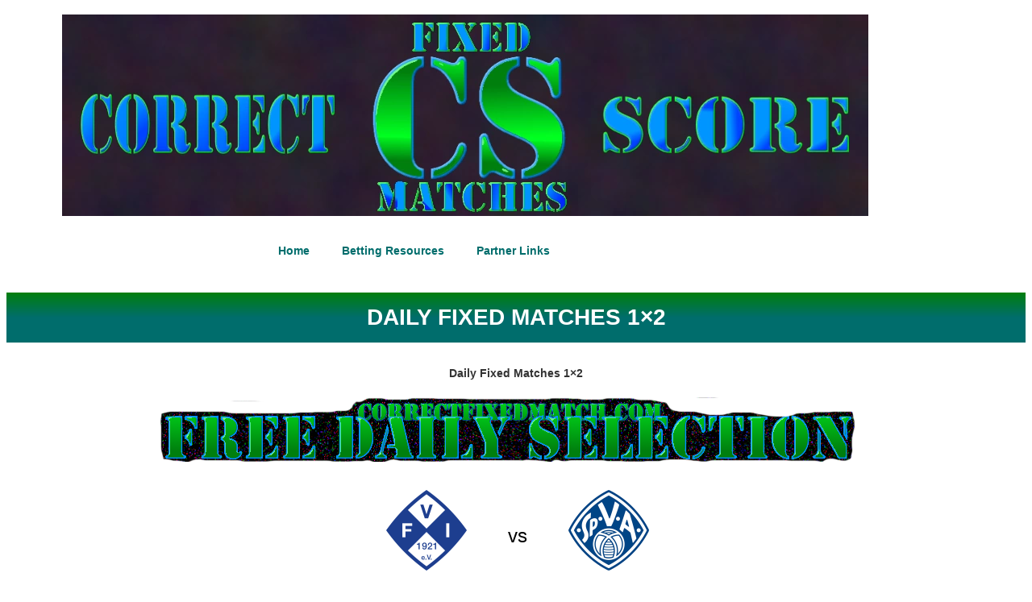

--- FILE ---
content_type: text/html; charset=UTF-8
request_url: https://correctfixedmatch.com/daily-fixed-matches-1x2-17/
body_size: 12810
content:
<!DOCTYPE html>
<html dir="ltr" lang="en-US" prefix="og: https://ogp.me/ns#">
<head>
	<meta charset="UTF-8">
	<meta name="viewport" content="width=device-width, initial-scale=1.0, viewport-fit=cover" />		<title>Daily Fixed Matches 1×2 | Daily Fixed Matches 1×2</title>

		<!-- All in One SEO 4.9.3 - aioseo.com -->
	<meta name="description" content="daily fixed matches 1x2, soccer 10 predictions, suretips, over 2.5 goals predictions for today," />
	<meta name="robots" content="max-image-preview:large" />
	<meta name="author" content="@correctfixed"/>
	<meta name="google-site-verification" content="bx5DHQqdwP_YRu9jIF958qLJcUrMcawC6M6X_BY7GOc" />
	<link rel="canonical" href="https://correctfixedmatch.com/daily-fixed-matches-1x2-17/" />
	<meta name="generator" content="All in One SEO (AIOSEO) 4.9.3" />
		<meta property="og:locale" content="en_US" />
		<meta property="og:site_name" content="Correct Fixed Match | Sure Fixed Matches, Correct Score Tips, Big Odds Correct Games, Football Fixed Match" />
		<meta property="og:type" content="article" />
		<meta property="og:title" content="Daily Fixed Matches 1×2 | Daily Fixed Matches 1×2" />
		<meta property="og:description" content="daily fixed matches 1x2, soccer 10 predictions, suretips, over 2.5 goals predictions for today," />
		<meta property="og:url" content="https://correctfixedmatch.com/daily-fixed-matches-1x2-17/" />
		<meta property="og:image" content="https://correctfixedmatch.com/wp-content/uploads/2024/03/corect-score-fixed.webp" />
		<meta property="og:image:secure_url" content="https://correctfixedmatch.com/wp-content/uploads/2024/03/corect-score-fixed.webp" />
		<meta property="article:published_time" content="2022-07-14T21:14:18+00:00" />
		<meta property="article:modified_time" content="2022-07-15T21:02:50+00:00" />
		<meta name="twitter:card" content="summary" />
		<meta name="twitter:title" content="Daily Fixed Matches 1×2 | Daily Fixed Matches 1×2" />
		<meta name="twitter:description" content="daily fixed matches 1x2, soccer 10 predictions, suretips, over 2.5 goals predictions for today," />
		<meta name="twitter:image" content="https://correctfixedmatch.com/wp-content/uploads/2024/03/corect-score-fixed.webp" />
		<script type="application/ld+json" class="aioseo-schema">
			{"@context":"https:\/\/schema.org","@graph":[{"@type":"Article","@id":"https:\/\/correctfixedmatch.com\/daily-fixed-matches-1x2-17\/#article","name":"Daily Fixed Matches 1\u00d72 | Daily Fixed Matches 1\u00d72","headline":"Daily Fixed Matches 1\u00d72","author":{"@id":"https:\/\/correctfixedmatch.com\/author\/correctfixed\/#author"},"publisher":{"@id":"https:\/\/correctfixedmatch.com\/#organization"},"image":{"@type":"ImageObject","url":"https:\/\/correctfixedmatch.com\/wp-content\/uploads\/2019\/12\/Free-Daily-Selection.png","@id":"https:\/\/correctfixedmatch.com\/daily-fixed-matches-1x2-17\/#articleImage","width":866,"height":80,"caption":"Free Daily Selection"},"datePublished":"2022-07-14T22:14:18+01:00","dateModified":"2022-07-15T22:02:50+01:00","inLanguage":"en-US","mainEntityOfPage":{"@id":"https:\/\/correctfixedmatch.com\/daily-fixed-matches-1x2-17\/#webpage"},"isPartOf":{"@id":"https:\/\/correctfixedmatch.com\/daily-fixed-matches-1x2-17\/#webpage"},"articleSection":"Free Tip, 1xbet prediction, all today football match predictions, daily fixed matches, everyday winning tips, free fixed matches, juventus tips, over 2.5 goals predictions for today, soccer 10 predictions, soccer 13 predictions for tomorrow, statarea soccer prediction, superbetpredictions, suretips, vitibet prediction today, xanthi fixed"},{"@type":"BreadcrumbList","@id":"https:\/\/correctfixedmatch.com\/daily-fixed-matches-1x2-17\/#breadcrumblist","itemListElement":[{"@type":"ListItem","@id":"https:\/\/correctfixedmatch.com#listItem","position":1,"name":"Home","item":"https:\/\/correctfixedmatch.com","nextItem":{"@type":"ListItem","@id":"https:\/\/correctfixedmatch.com\/category\/free-tip\/#listItem","name":"Free Tip"}},{"@type":"ListItem","@id":"https:\/\/correctfixedmatch.com\/category\/free-tip\/#listItem","position":2,"name":"Free Tip","item":"https:\/\/correctfixedmatch.com\/category\/free-tip\/","nextItem":{"@type":"ListItem","@id":"https:\/\/correctfixedmatch.com\/daily-fixed-matches-1x2-17\/#listItem","name":"Daily Fixed Matches 1\u00d72"},"previousItem":{"@type":"ListItem","@id":"https:\/\/correctfixedmatch.com#listItem","name":"Home"}},{"@type":"ListItem","@id":"https:\/\/correctfixedmatch.com\/daily-fixed-matches-1x2-17\/#listItem","position":3,"name":"Daily Fixed Matches 1\u00d72","previousItem":{"@type":"ListItem","@id":"https:\/\/correctfixedmatch.com\/category\/free-tip\/#listItem","name":"Free Tip"}}]},{"@type":"Organization","@id":"https:\/\/correctfixedmatch.com\/#organization","name":"Correct Fixed Match","description":"Sure Fixed Matches, Correct Score Tips, Big Odds Correct Games, Football Fixed Match","url":"https:\/\/correctfixedmatch.com\/","logo":{"@type":"ImageObject","url":"https:\/\/correctfixedmatch.com\/wp-content\/uploads\/2024\/03\/logo.webp","@id":"https:\/\/correctfixedmatch.com\/daily-fixed-matches-1x2-17\/#organizationLogo","width":200,"height":198,"caption":"logo"},"image":{"@id":"https:\/\/correctfixedmatch.com\/daily-fixed-matches-1x2-17\/#organizationLogo"}},{"@type":"Person","@id":"https:\/\/correctfixedmatch.com\/author\/correctfixed\/#author","url":"https:\/\/correctfixedmatch.com\/author\/correctfixed\/","name":"@correctfixed","image":{"@type":"ImageObject","@id":"https:\/\/correctfixedmatch.com\/daily-fixed-matches-1x2-17\/#authorImage","url":"https:\/\/secure.gravatar.com\/avatar\/82ed4736d37f1908dafae5542cb25b66ef0709cb9beb7973ee703e66ee49048c?s=96&d=mm&r=g","width":96,"height":96,"caption":"@correctfixed"}},{"@type":"WebPage","@id":"https:\/\/correctfixedmatch.com\/daily-fixed-matches-1x2-17\/#webpage","url":"https:\/\/correctfixedmatch.com\/daily-fixed-matches-1x2-17\/","name":"Daily Fixed Matches 1\u00d72 | Daily Fixed Matches 1\u00d72","description":"daily fixed matches 1x2, soccer 10 predictions, suretips, over 2.5 goals predictions for today,","inLanguage":"en-US","isPartOf":{"@id":"https:\/\/correctfixedmatch.com\/#website"},"breadcrumb":{"@id":"https:\/\/correctfixedmatch.com\/daily-fixed-matches-1x2-17\/#breadcrumblist"},"author":{"@id":"https:\/\/correctfixedmatch.com\/author\/correctfixed\/#author"},"creator":{"@id":"https:\/\/correctfixedmatch.com\/author\/correctfixed\/#author"},"datePublished":"2022-07-14T22:14:18+01:00","dateModified":"2022-07-15T22:02:50+01:00"},{"@type":"WebSite","@id":"https:\/\/correctfixedmatch.com\/#website","url":"https:\/\/correctfixedmatch.com\/","name":"Correct Fixed Match","alternateName":"CFM","description":"Sure Fixed Matches, Correct Score Tips, Big Odds Correct Games, Football Fixed Match","inLanguage":"en-US","publisher":{"@id":"https:\/\/correctfixedmatch.com\/#organization"}}]}
		</script>
		<!-- All in One SEO -->

<link rel='dns-prefetch' href='//ajax.googleapis.com' />
<link rel='dns-prefetch' href='//www.googletagmanager.com' />
<link rel="alternate" type="application/rss+xml" title="Correct Fixed Match &raquo; Feed" href="https://correctfixedmatch.com/feed/" />
<link rel="alternate" title="oEmbed (JSON)" type="application/json+oembed" href="https://correctfixedmatch.com/wp-json/oembed/1.0/embed?url=https%3A%2F%2Fcorrectfixedmatch.com%2Fdaily-fixed-matches-1x2-17%2F" />
<link rel="alternate" title="oEmbed (XML)" type="text/xml+oembed" href="https://correctfixedmatch.com/wp-json/oembed/1.0/embed?url=https%3A%2F%2Fcorrectfixedmatch.com%2Fdaily-fixed-matches-1x2-17%2F&#038;format=xml" />
<style id='wp-img-auto-sizes-contain-inline-css' type='text/css'>
img:is([sizes=auto i],[sizes^="auto," i]){contain-intrinsic-size:3000px 1500px}
/*# sourceURL=wp-img-auto-sizes-contain-inline-css */
</style>

<style id='wp-emoji-styles-inline-css' type='text/css'>

	img.wp-smiley, img.emoji {
		display: inline !important;
		border: none !important;
		box-shadow: none !important;
		height: 1em !important;
		width: 1em !important;
		margin: 0 0.07em !important;
		vertical-align: -0.1em !important;
		background: none !important;
		padding: 0 !important;
	}
/*# sourceURL=wp-emoji-styles-inline-css */
</style>
<link rel='stylesheet' id='wp-block-library-css' href='https://correctfixedmatch.com/wp-includes/css/dist/block-library/style.min.css?ver=bfd829cd99ccd9f5d2d6cd5aa33fe73d' type='text/css' media='all' />
<style id='classic-theme-styles-inline-css' type='text/css'>
/*! This file is auto-generated */
.wp-block-button__link{color:#fff;background-color:#32373c;border-radius:9999px;box-shadow:none;text-decoration:none;padding:calc(.667em + 2px) calc(1.333em + 2px);font-size:1.125em}.wp-block-file__button{background:#32373c;color:#fff;text-decoration:none}
/*# sourceURL=/wp-includes/css/classic-themes.min.css */
</style>
<link rel='stylesheet' id='aioseo/css/src/vue/standalone/blocks/table-of-contents/global.scss-css' href='https://correctfixedmatch.com/wp-content/plugins/all-in-one-seo-pack/dist/Lite/assets/css/table-of-contents/global.e90f6d47.css?ver=4.9.3' type='text/css' media='all' />
<style id='global-styles-inline-css' type='text/css'>
:root{--wp--preset--aspect-ratio--square: 1;--wp--preset--aspect-ratio--4-3: 4/3;--wp--preset--aspect-ratio--3-4: 3/4;--wp--preset--aspect-ratio--3-2: 3/2;--wp--preset--aspect-ratio--2-3: 2/3;--wp--preset--aspect-ratio--16-9: 16/9;--wp--preset--aspect-ratio--9-16: 9/16;--wp--preset--color--black: #000000;--wp--preset--color--cyan-bluish-gray: #abb8c3;--wp--preset--color--white: #ffffff;--wp--preset--color--pale-pink: #f78da7;--wp--preset--color--vivid-red: #cf2e2e;--wp--preset--color--luminous-vivid-orange: #ff6900;--wp--preset--color--luminous-vivid-amber: #fcb900;--wp--preset--color--light-green-cyan: #7bdcb5;--wp--preset--color--vivid-green-cyan: #00d084;--wp--preset--color--pale-cyan-blue: #8ed1fc;--wp--preset--color--vivid-cyan-blue: #0693e3;--wp--preset--color--vivid-purple: #9b51e0;--wp--preset--gradient--vivid-cyan-blue-to-vivid-purple: linear-gradient(135deg,rgb(6,147,227) 0%,rgb(155,81,224) 100%);--wp--preset--gradient--light-green-cyan-to-vivid-green-cyan: linear-gradient(135deg,rgb(122,220,180) 0%,rgb(0,208,130) 100%);--wp--preset--gradient--luminous-vivid-amber-to-luminous-vivid-orange: linear-gradient(135deg,rgb(252,185,0) 0%,rgb(255,105,0) 100%);--wp--preset--gradient--luminous-vivid-orange-to-vivid-red: linear-gradient(135deg,rgb(255,105,0) 0%,rgb(207,46,46) 100%);--wp--preset--gradient--very-light-gray-to-cyan-bluish-gray: linear-gradient(135deg,rgb(238,238,238) 0%,rgb(169,184,195) 100%);--wp--preset--gradient--cool-to-warm-spectrum: linear-gradient(135deg,rgb(74,234,220) 0%,rgb(151,120,209) 20%,rgb(207,42,186) 40%,rgb(238,44,130) 60%,rgb(251,105,98) 80%,rgb(254,248,76) 100%);--wp--preset--gradient--blush-light-purple: linear-gradient(135deg,rgb(255,206,236) 0%,rgb(152,150,240) 100%);--wp--preset--gradient--blush-bordeaux: linear-gradient(135deg,rgb(254,205,165) 0%,rgb(254,45,45) 50%,rgb(107,0,62) 100%);--wp--preset--gradient--luminous-dusk: linear-gradient(135deg,rgb(255,203,112) 0%,rgb(199,81,192) 50%,rgb(65,88,208) 100%);--wp--preset--gradient--pale-ocean: linear-gradient(135deg,rgb(255,245,203) 0%,rgb(182,227,212) 50%,rgb(51,167,181) 100%);--wp--preset--gradient--electric-grass: linear-gradient(135deg,rgb(202,248,128) 0%,rgb(113,206,126) 100%);--wp--preset--gradient--midnight: linear-gradient(135deg,rgb(2,3,129) 0%,rgb(40,116,252) 100%);--wp--preset--font-size--small: 13px;--wp--preset--font-size--medium: 20px;--wp--preset--font-size--large: 36px;--wp--preset--font-size--x-large: 42px;--wp--preset--spacing--20: 0.44rem;--wp--preset--spacing--30: 0.67rem;--wp--preset--spacing--40: 1rem;--wp--preset--spacing--50: 1.5rem;--wp--preset--spacing--60: 2.25rem;--wp--preset--spacing--70: 3.38rem;--wp--preset--spacing--80: 5.06rem;--wp--preset--shadow--natural: 6px 6px 9px rgba(0, 0, 0, 0.2);--wp--preset--shadow--deep: 12px 12px 50px rgba(0, 0, 0, 0.4);--wp--preset--shadow--sharp: 6px 6px 0px rgba(0, 0, 0, 0.2);--wp--preset--shadow--outlined: 6px 6px 0px -3px rgb(255, 255, 255), 6px 6px rgb(0, 0, 0);--wp--preset--shadow--crisp: 6px 6px 0px rgb(0, 0, 0);}:where(.is-layout-flex){gap: 0.5em;}:where(.is-layout-grid){gap: 0.5em;}body .is-layout-flex{display: flex;}.is-layout-flex{flex-wrap: wrap;align-items: center;}.is-layout-flex > :is(*, div){margin: 0;}body .is-layout-grid{display: grid;}.is-layout-grid > :is(*, div){margin: 0;}:where(.wp-block-columns.is-layout-flex){gap: 2em;}:where(.wp-block-columns.is-layout-grid){gap: 2em;}:where(.wp-block-post-template.is-layout-flex){gap: 1.25em;}:where(.wp-block-post-template.is-layout-grid){gap: 1.25em;}.has-black-color{color: var(--wp--preset--color--black) !important;}.has-cyan-bluish-gray-color{color: var(--wp--preset--color--cyan-bluish-gray) !important;}.has-white-color{color: var(--wp--preset--color--white) !important;}.has-pale-pink-color{color: var(--wp--preset--color--pale-pink) !important;}.has-vivid-red-color{color: var(--wp--preset--color--vivid-red) !important;}.has-luminous-vivid-orange-color{color: var(--wp--preset--color--luminous-vivid-orange) !important;}.has-luminous-vivid-amber-color{color: var(--wp--preset--color--luminous-vivid-amber) !important;}.has-light-green-cyan-color{color: var(--wp--preset--color--light-green-cyan) !important;}.has-vivid-green-cyan-color{color: var(--wp--preset--color--vivid-green-cyan) !important;}.has-pale-cyan-blue-color{color: var(--wp--preset--color--pale-cyan-blue) !important;}.has-vivid-cyan-blue-color{color: var(--wp--preset--color--vivid-cyan-blue) !important;}.has-vivid-purple-color{color: var(--wp--preset--color--vivid-purple) !important;}.has-black-background-color{background-color: var(--wp--preset--color--black) !important;}.has-cyan-bluish-gray-background-color{background-color: var(--wp--preset--color--cyan-bluish-gray) !important;}.has-white-background-color{background-color: var(--wp--preset--color--white) !important;}.has-pale-pink-background-color{background-color: var(--wp--preset--color--pale-pink) !important;}.has-vivid-red-background-color{background-color: var(--wp--preset--color--vivid-red) !important;}.has-luminous-vivid-orange-background-color{background-color: var(--wp--preset--color--luminous-vivid-orange) !important;}.has-luminous-vivid-amber-background-color{background-color: var(--wp--preset--color--luminous-vivid-amber) !important;}.has-light-green-cyan-background-color{background-color: var(--wp--preset--color--light-green-cyan) !important;}.has-vivid-green-cyan-background-color{background-color: var(--wp--preset--color--vivid-green-cyan) !important;}.has-pale-cyan-blue-background-color{background-color: var(--wp--preset--color--pale-cyan-blue) !important;}.has-vivid-cyan-blue-background-color{background-color: var(--wp--preset--color--vivid-cyan-blue) !important;}.has-vivid-purple-background-color{background-color: var(--wp--preset--color--vivid-purple) !important;}.has-black-border-color{border-color: var(--wp--preset--color--black) !important;}.has-cyan-bluish-gray-border-color{border-color: var(--wp--preset--color--cyan-bluish-gray) !important;}.has-white-border-color{border-color: var(--wp--preset--color--white) !important;}.has-pale-pink-border-color{border-color: var(--wp--preset--color--pale-pink) !important;}.has-vivid-red-border-color{border-color: var(--wp--preset--color--vivid-red) !important;}.has-luminous-vivid-orange-border-color{border-color: var(--wp--preset--color--luminous-vivid-orange) !important;}.has-luminous-vivid-amber-border-color{border-color: var(--wp--preset--color--luminous-vivid-amber) !important;}.has-light-green-cyan-border-color{border-color: var(--wp--preset--color--light-green-cyan) !important;}.has-vivid-green-cyan-border-color{border-color: var(--wp--preset--color--vivid-green-cyan) !important;}.has-pale-cyan-blue-border-color{border-color: var(--wp--preset--color--pale-cyan-blue) !important;}.has-vivid-cyan-blue-border-color{border-color: var(--wp--preset--color--vivid-cyan-blue) !important;}.has-vivid-purple-border-color{border-color: var(--wp--preset--color--vivid-purple) !important;}.has-vivid-cyan-blue-to-vivid-purple-gradient-background{background: var(--wp--preset--gradient--vivid-cyan-blue-to-vivid-purple) !important;}.has-light-green-cyan-to-vivid-green-cyan-gradient-background{background: var(--wp--preset--gradient--light-green-cyan-to-vivid-green-cyan) !important;}.has-luminous-vivid-amber-to-luminous-vivid-orange-gradient-background{background: var(--wp--preset--gradient--luminous-vivid-amber-to-luminous-vivid-orange) !important;}.has-luminous-vivid-orange-to-vivid-red-gradient-background{background: var(--wp--preset--gradient--luminous-vivid-orange-to-vivid-red) !important;}.has-very-light-gray-to-cyan-bluish-gray-gradient-background{background: var(--wp--preset--gradient--very-light-gray-to-cyan-bluish-gray) !important;}.has-cool-to-warm-spectrum-gradient-background{background: var(--wp--preset--gradient--cool-to-warm-spectrum) !important;}.has-blush-light-purple-gradient-background{background: var(--wp--preset--gradient--blush-light-purple) !important;}.has-blush-bordeaux-gradient-background{background: var(--wp--preset--gradient--blush-bordeaux) !important;}.has-luminous-dusk-gradient-background{background: var(--wp--preset--gradient--luminous-dusk) !important;}.has-pale-ocean-gradient-background{background: var(--wp--preset--gradient--pale-ocean) !important;}.has-electric-grass-gradient-background{background: var(--wp--preset--gradient--electric-grass) !important;}.has-midnight-gradient-background{background: var(--wp--preset--gradient--midnight) !important;}.has-small-font-size{font-size: var(--wp--preset--font-size--small) !important;}.has-medium-font-size{font-size: var(--wp--preset--font-size--medium) !important;}.has-large-font-size{font-size: var(--wp--preset--font-size--large) !important;}.has-x-large-font-size{font-size: var(--wp--preset--font-size--x-large) !important;}
:where(.wp-block-post-template.is-layout-flex){gap: 1.25em;}:where(.wp-block-post-template.is-layout-grid){gap: 1.25em;}
:where(.wp-block-term-template.is-layout-flex){gap: 1.25em;}:where(.wp-block-term-template.is-layout-grid){gap: 1.25em;}
:where(.wp-block-columns.is-layout-flex){gap: 2em;}:where(.wp-block-columns.is-layout-grid){gap: 2em;}
:root :where(.wp-block-pullquote){font-size: 1.5em;line-height: 1.6;}
/*# sourceURL=global-styles-inline-css */
</style>
<link rel='stylesheet' id='betting-style-css' href='https://correctfixedmatch.com/wp-content/themes/the-betting/style.css?ver=1.0.4' type='text/css' media='all' />
<link rel='stylesheet' id='elementor-frontend-css' href='https://correctfixedmatch.com/wp-content/plugins/elementor/assets/css/frontend.min.css?ver=3.34.2' type='text/css' media='all' />
<link rel='stylesheet' id='widget-image-css' href='https://correctfixedmatch.com/wp-content/plugins/elementor/assets/css/widget-image.min.css?ver=3.34.2' type='text/css' media='all' />
<link rel='stylesheet' id='widget-nav-menu-css' href='https://correctfixedmatch.com/wp-content/plugins/elementor-pro/assets/css/widget-nav-menu.min.css?ver=3.34.1' type='text/css' media='all' />
<link rel='stylesheet' id='elementor-post-9701-css' href='https://correctfixedmatch.com/wp-content/uploads/elementor/css/post-9701.css?ver=1769519460' type='text/css' media='all' />
<link rel='stylesheet' id='elementor-post-9713-css' href='https://correctfixedmatch.com/wp-content/uploads/elementor/css/post-9713.css?ver=1769519460' type='text/css' media='all' />
<link rel='stylesheet' id='elementor-gf-local-roboto-css' href='https://correctfixedmatch.com/wp-content/uploads/elementor/google-fonts/css/roboto.css?ver=1742829043' type='text/css' media='all' />
<link rel='stylesheet' id='elementor-gf-local-robotoslab-css' href='https://correctfixedmatch.com/wp-content/uploads/elementor/google-fonts/css/robotoslab.css?ver=1742829003' type='text/css' media='all' />
<script type="text/javascript" src="https://correctfixedmatch.com/wp-includes/js/jquery/jquery.min.js?ver=3.7.1" id="jquery-core-js"></script>
<script type="text/javascript" src="https://correctfixedmatch.com/wp-includes/js/jquery/jquery-migrate.min.js?ver=3.4.1" id="jquery-migrate-js"></script>

<!-- Google tag (gtag.js) snippet added by Site Kit -->
<!-- Google Analytics snippet added by Site Kit -->
<script type="text/javascript" src="https://www.googletagmanager.com/gtag/js?id=GT-NBPJ3JR" id="google_gtagjs-js" async></script>
<script type="text/javascript" id="google_gtagjs-js-after">
/* <![CDATA[ */
window.dataLayer = window.dataLayer || [];function gtag(){dataLayer.push(arguments);}
gtag("set","linker",{"domains":["correctfixedmatch.com"]});
gtag("js", new Date());
gtag("set", "developer_id.dZTNiMT", true);
gtag("config", "GT-NBPJ3JR", {"googlesitekit_post_date":"20220714"});
//# sourceURL=google_gtagjs-js-after
/* ]]> */
</script>
<link rel="https://api.w.org/" href="https://correctfixedmatch.com/wp-json/" /><link rel="alternate" title="JSON" type="application/json" href="https://correctfixedmatch.com/wp-json/wp/v2/posts/5311" /><meta name="generator" content="Site Kit by Google 1.171.0" />	<style type="text/css">
					.home-top {
				background-image: url( https://correctfixedmatch.com/wp-content/themes/the-betting/images/minimography_005_orig.jpg );
			}
			 </style>
<meta name="generator" content="Elementor 3.34.2; features: e_font_icon_svg, additional_custom_breakpoints; settings: css_print_method-external, google_font-enabled, font_display-swap">
<meta name="google-adsense-account" content="ca-pub-4186464790479680">
			<style>
				.e-con.e-parent:nth-of-type(n+4):not(.e-lazyloaded):not(.e-no-lazyload),
				.e-con.e-parent:nth-of-type(n+4):not(.e-lazyloaded):not(.e-no-lazyload) * {
					background-image: none !important;
				}
				@media screen and (max-height: 1024px) {
					.e-con.e-parent:nth-of-type(n+3):not(.e-lazyloaded):not(.e-no-lazyload),
					.e-con.e-parent:nth-of-type(n+3):not(.e-lazyloaded):not(.e-no-lazyload) * {
						background-image: none !important;
					}
				}
				@media screen and (max-height: 640px) {
					.e-con.e-parent:nth-of-type(n+2):not(.e-lazyloaded):not(.e-no-lazyload),
					.e-con.e-parent:nth-of-type(n+2):not(.e-lazyloaded):not(.e-no-lazyload) * {
						background-image: none !important;
					}
				}
			</style>
					<style type="text/css">
					.site-title,
			.site-description {
				position: absolute;
				clip: rect(1px, 1px, 1px, 1px);
			}
				</style>
		<link rel="icon" href="https://correctfixedmatch.com/wp-content/uploads/2019/12/CS1.png" sizes="32x32" />
<link rel="icon" href="https://correctfixedmatch.com/wp-content/uploads/2019/12/CS1.png" sizes="192x192" />
<link rel="apple-touch-icon" href="https://correctfixedmatch.com/wp-content/uploads/2019/12/CS1.png" />
<meta name="msapplication-TileImage" content="https://correctfixedmatch.com/wp-content/uploads/2019/12/CS1.png" />
</head>
<body data-rsssl=1 class="wp-singular post-template-default single single-post postid-5311 single-format-standard wp-custom-logo wp-theme-the-betting no-sidebar elementor-default elementor-kit-9701">
		<header data-elementor-type="header" data-elementor-id="9713" class="elementor elementor-9713 elementor-location-header" data-elementor-post-type="elementor_library">
			<div class="elementor-element elementor-element-70f3b4c e-con-full e-flex e-con e-parent" data-id="70f3b4c" data-element_type="container">
				<div class="elementor-element elementor-element-25deffa elementor-widget elementor-widget-image" data-id="25deffa" data-element_type="widget" data-widget_type="image.default">
				<div class="elementor-widget-container">
															<img fetchpriority="high" width="1000" height="250" src="https://correctfixedmatch.com/wp-content/uploads/2024/03/corect-score-fixed.webp" class="attachment-full size-full wp-image-9087" alt="Fixed Matches" srcset="https://correctfixedmatch.com/wp-content/uploads/2024/03/corect-score-fixed.webp 1000w, https://correctfixedmatch.com/wp-content/uploads/2024/03/corect-score-fixed-300x75.webp 300w, https://correctfixedmatch.com/wp-content/uploads/2024/03/corect-score-fixed-768x192.webp 768w" sizes="(max-width: 1000px) 100vw, 1000px" />															</div>
				</div>
				</div>
		<div class="elementor-element elementor-element-ce32f2d e-con-full e-flex e-con e-parent" data-id="ce32f2d" data-element_type="container">
				<div class="elementor-element elementor-element-bf4de3c elementor-nav-menu__align-center elementor-nav-menu__text-align-center elementor-nav-menu--dropdown-tablet elementor-nav-menu--toggle elementor-nav-menu--burger elementor-widget elementor-widget-nav-menu" data-id="bf4de3c" data-element_type="widget" data-settings="{&quot;layout&quot;:&quot;horizontal&quot;,&quot;submenu_icon&quot;:{&quot;value&quot;:&quot;&lt;svg aria-hidden=\&quot;true\&quot; class=\&quot;e-font-icon-svg e-fas-caret-down\&quot; viewBox=\&quot;0 0 320 512\&quot; xmlns=\&quot;http:\/\/www.w3.org\/2000\/svg\&quot;&gt;&lt;path d=\&quot;M31.3 192h257.3c17.8 0 26.7 21.5 14.1 34.1L174.1 354.8c-7.8 7.8-20.5 7.8-28.3 0L17.2 226.1C4.6 213.5 13.5 192 31.3 192z\&quot;&gt;&lt;\/path&gt;&lt;\/svg&gt;&quot;,&quot;library&quot;:&quot;fa-solid&quot;},&quot;toggle&quot;:&quot;burger&quot;}" data-widget_type="nav-menu.default">
				<div class="elementor-widget-container">
								<nav aria-label="Menu" class="elementor-nav-menu--main elementor-nav-menu__container elementor-nav-menu--layout-horizontal e--pointer-underline e--animation-fade">
				<ul id="menu-1-bf4de3c" class="elementor-nav-menu"><li class="menu-item menu-item-type-custom menu-item-object-custom menu-item-home menu-item-10808"><a href="https://correctfixedmatch.com/" class="elementor-item">Home</a></li>
<li class="menu-item menu-item-type-post_type menu-item-object-page menu-item-10805"><a href="https://correctfixedmatch.com/betting-resources/" class="elementor-item">Betting Resources</a></li>
<li class="menu-item menu-item-type-post_type menu-item-object-page menu-item-11293"><a href="https://correctfixedmatch.com/betting-tips-websites/" class="elementor-item">Partner Links</a></li>
</ul>			</nav>
					<div class="elementor-menu-toggle" role="button" tabindex="0" aria-label="Menu Toggle" aria-expanded="false">
			<svg aria-hidden="true" role="presentation" class="elementor-menu-toggle__icon--open e-font-icon-svg e-eicon-menu-bar" viewBox="0 0 1000 1000" xmlns="http://www.w3.org/2000/svg"><path d="M104 333H896C929 333 958 304 958 271S929 208 896 208H104C71 208 42 237 42 271S71 333 104 333ZM104 583H896C929 583 958 554 958 521S929 458 896 458H104C71 458 42 487 42 521S71 583 104 583ZM104 833H896C929 833 958 804 958 771S929 708 896 708H104C71 708 42 737 42 771S71 833 104 833Z"></path></svg><svg aria-hidden="true" role="presentation" class="elementor-menu-toggle__icon--close e-font-icon-svg e-eicon-close" viewBox="0 0 1000 1000" xmlns="http://www.w3.org/2000/svg"><path d="M742 167L500 408 258 167C246 154 233 150 217 150 196 150 179 158 167 167 154 179 150 196 150 212 150 229 154 242 171 254L408 500 167 742C138 771 138 800 167 829 196 858 225 858 254 829L496 587 738 829C750 842 767 846 783 846 800 846 817 842 829 829 842 817 846 804 846 783 846 767 842 750 829 737L588 500 833 258C863 229 863 200 833 171 804 137 775 137 742 167Z"></path></svg>		</div>
					<nav class="elementor-nav-menu--dropdown elementor-nav-menu__container" aria-hidden="true">
				<ul id="menu-2-bf4de3c" class="elementor-nav-menu"><li class="menu-item menu-item-type-custom menu-item-object-custom menu-item-home menu-item-10808"><a href="https://correctfixedmatch.com/" class="elementor-item" tabindex="-1">Home</a></li>
<li class="menu-item menu-item-type-post_type menu-item-object-page menu-item-10805"><a href="https://correctfixedmatch.com/betting-resources/" class="elementor-item" tabindex="-1">Betting Resources</a></li>
<li class="menu-item menu-item-type-post_type menu-item-object-page menu-item-11293"><a href="https://correctfixedmatch.com/betting-tips-websites/" class="elementor-item" tabindex="-1">Partner Links</a></li>
</ul>			</nav>
						</div>
				</div>
				</div>
				</header>
		
		
			
	<div class="content-wrapper">

		<h1 class="section-title single-title">
			Daily Fixed Matches 1×2		</h1>

		<div class="the-content-wrapper">
			<p style="text-align: center;"><strong>Daily Fixed Matches 1×2</strong></p>
<table class="head_to_head h2h_mutual" style="height: 391px; width: 100%;">
<tbody>
<tr style="height: 88px;">
<td style="width: 110.455%; text-align: center; height: 88px;" colspan="7"><span style="font-size: 18pt; color: #000000; font-family: verdana, geneva, sans-serif;"><img decoding="async" class="alignnone wp-image-165 size-full" title="Manipulated Fixed Matches" src="https://correctfixedmatch.com/wp-content/uploads/2019/12/Free-Daily-Selection.png" alt="Manipulated Fixed Matches" width="866" height="80" srcset="https://correctfixedmatch.com/wp-content/uploads/2019/12/Free-Daily-Selection.png 866w, https://correctfixedmatch.com/wp-content/uploads/2019/12/Free-Daily-Selection-300x28.png 300w, https://correctfixedmatch.com/wp-content/uploads/2019/12/Free-Daily-Selection-768x71.png 768w" sizes="(max-width: 866px) 100vw, 866px" /></span></td>
</tr>
<tr style="height: 115px;">
<td style="height: 115px; width: 44.3939%; text-align: center;" colspan="3"><img decoding="async" class="size-full wp-image-4845 alignright" src="https://correctfixedmatch.com/wp-content/uploads/2022/04/Illertissen.png" alt="Illertissen" width="100" height="100" /></td>
<td style="height: 115px; width: 10%; text-align: center;"><span style="font-size: 18pt; color: #000000; font-family: verdana, geneva, sans-serif;">vs</span></td>
<td style="height: 115px; width: 56.0606%; text-align: center;" colspan="3"><img loading="lazy" decoding="async" class="size-full wp-image-3642 alignleft" src="https://correctfixedmatch.com/wp-content/uploads/2021/08/Aschaffenburg.png" alt="Aschaffenburg" width="100" height="100" /></td>
</tr>
<tr style="height: 35px;">
<td style="height: 35px; width: 44.3939%; text-align: right;" colspan="3"><span style="text-decoration: underline;"><strong><span style="font-family: verdana, geneva, sans-serif;">Illertissen</span></strong></span></td>
<td style="text-align: center; height: 35px; width: 10%;"><span style="font-size: 18pt; color: #000000; font-family: verdana, geneva, sans-serif;">vs</span></td>
<td style="height: 35px; width: 44.0606%; text-align: left;" colspan="3"><span style="text-decoration: underline;"><strong><span style="font-family: verdana, geneva, sans-serif;">Aschaffenburg</span></strong></span></td>
</tr>
<tr class="even highlight" style="height: 21px;">
<td style="text-align: center; height: 21px; width: 110.455%;" colspan="7"><span style="font-family: verdana, geneva, sans-serif; color: #000000;">15.07.2022 19:00</span></td>
</tr>
<tr style="height: 23px;">
<td style="text-align: center; width: 110.455%; height: 23px;" colspan="7"><span style="font-family: verdana, geneva, sans-serif; color: #000000;">GERMANY: REGIONALLIGA BAYERN<br />
</span></td>
</tr>
<tr style="height: 23px;">
<td style="text-align: center; height: 23px; width: 110.455%;" colspan="7"><span style="font-family: verdana, geneva, sans-serif; font-size: 14pt;"><span style="color: #008000;"><span style="text-decoration: underline;"><span style="font-family: verdana, geneva, sans-serif;"><strong>Aschaffenburg to WIN</strong></span></span></span></span></td>
</tr>
<tr style="height: 28px;">
<td style="text-align: center; width: 110.455%; height: 28px;" colspan="7"><span style="font-family: verdana, geneva, sans-serif; font-size: 14pt;">Odd: <span style="color: #008000;">2.40</span></span></td>
</tr>
<tr style="height: 23px;">
<td style="text-align: center; width: 110.455%; height: 23px;" colspan="7"><span style="font-family: verdana, geneva, sans-serif;">FT: 1 &#8211; 2</span></td>
</tr>
<tr style="height: 35px;">
<td style="text-align: center; height: 35px; width: 110.455%;" colspan="7"><span style="font-family: verdana, geneva, sans-serif; font-size: 14pt;"><span style="color: #008000;"><span style="text-decoration: underline;"><span style="font-family: verdana, geneva, sans-serif;"><strong>WIN</strong></span></span></span></span></td>
</tr>
</tbody>
</table>
<p style="text-align: center;"><strong>Daily Fixed Matches 1×2</strong></p>
<p style="text-align: center;"><a href="https://primafixedmatches.com/">accurate football prediction</a> | <a href="https://correctfixedmatch.com/">king of correct score</a> | <a href="https://darkwebfixed.com/">strong fixed matches</a> | <a href="https://nicefixedmatches.com/">free football prediction</a> | <a href="https://europol-fixed.com/">betting fixed matches</a> | <a href="https://www.fixedmatch1.com/">sure 1&#215;2</a> | <a href="https://bestfixedmatch.com/">top soccer sites</a> | <a href="https://1x2fixed.com/">high sure bets</a></p>
		</div>

	</div>
			
	

<script type="speculationrules">
{"prefetch":[{"source":"document","where":{"and":[{"href_matches":"/*"},{"not":{"href_matches":["/wp-*.php","/wp-admin/*","/wp-content/uploads/*","/wp-content/*","/wp-content/plugins/*","/wp-content/themes/the-betting/*","/*\\?(.+)"]}},{"not":{"selector_matches":"a[rel~=\"nofollow\"]"}},{"not":{"selector_matches":".no-prefetch, .no-prefetch a"}}]},"eagerness":"conservative"}]}
</script>
			<script>
				const lazyloadRunObserver = () => {
					const lazyloadBackgrounds = document.querySelectorAll( `.e-con.e-parent:not(.e-lazyloaded)` );
					const lazyloadBackgroundObserver = new IntersectionObserver( ( entries ) => {
						entries.forEach( ( entry ) => {
							if ( entry.isIntersecting ) {
								let lazyloadBackground = entry.target;
								if( lazyloadBackground ) {
									lazyloadBackground.classList.add( 'e-lazyloaded' );
								}
								lazyloadBackgroundObserver.unobserve( entry.target );
							}
						});
					}, { rootMargin: '200px 0px 200px 0px' } );
					lazyloadBackgrounds.forEach( ( lazyloadBackground ) => {
						lazyloadBackgroundObserver.observe( lazyloadBackground );
					} );
				};
				const events = [
					'DOMContentLoaded',
					'elementor/lazyload/observe',
				];
				events.forEach( ( event ) => {
					document.addEventListener( event, lazyloadRunObserver );
				} );
			</script>
			<script type="text/javascript" src="https://ajax.googleapis.com/ajax/libs/jquery/1.12.4/jquery.min.js?ver=1.12.4" id="jquery-script-js"></script>
<script type="text/javascript" src="https://correctfixedmatch.com/wp-content/themes/the-betting/js/scripts.js?ver=1.0.4" id="site-script-js"></script>
<script type="text/javascript" src="https://correctfixedmatch.com/wp-content/plugins/elementor/assets/js/webpack.runtime.min.js?ver=3.34.2" id="elementor-webpack-runtime-js"></script>
<script type="text/javascript" src="https://correctfixedmatch.com/wp-content/plugins/elementor/assets/js/frontend-modules.min.js?ver=3.34.2" id="elementor-frontend-modules-js"></script>
<script type="text/javascript" src="https://correctfixedmatch.com/wp-includes/js/jquery/ui/core.min.js?ver=1.13.3" id="jquery-ui-core-js"></script>
<script type="text/javascript" id="elementor-frontend-js-before">
/* <![CDATA[ */
var elementorFrontendConfig = {"environmentMode":{"edit":false,"wpPreview":false,"isScriptDebug":false},"i18n":{"shareOnFacebook":"Share on Facebook","shareOnTwitter":"Share on Twitter","pinIt":"Pin it","download":"Download","downloadImage":"Download image","fullscreen":"Fullscreen","zoom":"Zoom","share":"Share","playVideo":"Play Video","previous":"Previous","next":"Next","close":"Close","a11yCarouselPrevSlideMessage":"Previous slide","a11yCarouselNextSlideMessage":"Next slide","a11yCarouselFirstSlideMessage":"This is the first slide","a11yCarouselLastSlideMessage":"This is the last slide","a11yCarouselPaginationBulletMessage":"Go to slide"},"is_rtl":false,"breakpoints":{"xs":0,"sm":480,"md":768,"lg":1025,"xl":1440,"xxl":1600},"responsive":{"breakpoints":{"mobile":{"label":"Mobile Portrait","value":767,"default_value":767,"direction":"max","is_enabled":true},"mobile_extra":{"label":"Mobile Landscape","value":880,"default_value":880,"direction":"max","is_enabled":false},"tablet":{"label":"Tablet Portrait","value":1024,"default_value":1024,"direction":"max","is_enabled":true},"tablet_extra":{"label":"Tablet Landscape","value":1200,"default_value":1200,"direction":"max","is_enabled":false},"laptop":{"label":"Laptop","value":1366,"default_value":1366,"direction":"max","is_enabled":false},"widescreen":{"label":"Widescreen","value":2400,"default_value":2400,"direction":"min","is_enabled":false}},"hasCustomBreakpoints":false},"version":"3.34.2","is_static":false,"experimentalFeatures":{"e_font_icon_svg":true,"additional_custom_breakpoints":true,"container":true,"theme_builder_v2":true,"nested-elements":true,"home_screen":true,"global_classes_should_enforce_capabilities":true,"e_variables":true,"cloud-library":true,"e_opt_in_v4_page":true,"e_interactions":true,"e_editor_one":true,"import-export-customization":true,"e_pro_variables":true},"urls":{"assets":"https:\/\/correctfixedmatch.com\/wp-content\/plugins\/elementor\/assets\/","ajaxurl":"https:\/\/correctfixedmatch.com\/wp-admin\/admin-ajax.php","uploadUrl":"https:\/\/correctfixedmatch.com\/wp-content\/uploads"},"nonces":{"floatingButtonsClickTracking":"f71ff5b06a"},"swiperClass":"swiper","settings":{"page":[],"editorPreferences":[]},"kit":{"active_breakpoints":["viewport_mobile","viewport_tablet"],"global_image_lightbox":"yes","lightbox_enable_counter":"yes","lightbox_enable_fullscreen":"yes","lightbox_enable_zoom":"yes","lightbox_enable_share":"yes","lightbox_title_src":"title","lightbox_description_src":"description"},"post":{"id":5311,"title":"Daily%20Fixed%20Matches%201%C3%972%20%7C%20Daily%20Fixed%20Matches%201%C3%972","excerpt":"","featuredImage":false}};
//# sourceURL=elementor-frontend-js-before
/* ]]> */
</script>
<script type="text/javascript" src="https://correctfixedmatch.com/wp-content/plugins/elementor/assets/js/frontend.min.js?ver=3.34.2" id="elementor-frontend-js"></script>
<script type="text/javascript" src="https://correctfixedmatch.com/wp-content/plugins/elementor-pro/assets/lib/smartmenus/jquery.smartmenus.min.js?ver=1.2.1" id="smartmenus-js"></script>
<script type="text/javascript" src="https://correctfixedmatch.com/wp-content/plugins/elementor-pro/assets/js/webpack-pro.runtime.min.js?ver=3.34.1" id="elementor-pro-webpack-runtime-js"></script>
<script type="text/javascript" src="https://correctfixedmatch.com/wp-includes/js/dist/hooks.min.js?ver=dd5603f07f9220ed27f1" id="wp-hooks-js"></script>
<script type="text/javascript" src="https://correctfixedmatch.com/wp-includes/js/dist/i18n.min.js?ver=c26c3dc7bed366793375" id="wp-i18n-js"></script>
<script type="text/javascript" id="wp-i18n-js-after">
/* <![CDATA[ */
wp.i18n.setLocaleData( { 'text direction\u0004ltr': [ 'ltr' ] } );
//# sourceURL=wp-i18n-js-after
/* ]]> */
</script>
<script type="text/javascript" id="elementor-pro-frontend-js-before">
/* <![CDATA[ */
var ElementorProFrontendConfig = {"ajaxurl":"https:\/\/correctfixedmatch.com\/wp-admin\/admin-ajax.php","nonce":"25c9910138","urls":{"assets":"https:\/\/correctfixedmatch.com\/wp-content\/plugins\/elementor-pro\/assets\/","rest":"https:\/\/correctfixedmatch.com\/wp-json\/"},"settings":{"lazy_load_background_images":true},"popup":{"hasPopUps":false},"shareButtonsNetworks":{"facebook":{"title":"Facebook","has_counter":true},"twitter":{"title":"Twitter"},"linkedin":{"title":"LinkedIn","has_counter":true},"pinterest":{"title":"Pinterest","has_counter":true},"reddit":{"title":"Reddit","has_counter":true},"vk":{"title":"VK","has_counter":true},"odnoklassniki":{"title":"OK","has_counter":true},"tumblr":{"title":"Tumblr"},"digg":{"title":"Digg"},"skype":{"title":"Skype"},"stumbleupon":{"title":"StumbleUpon","has_counter":true},"mix":{"title":"Mix"},"telegram":{"title":"Telegram"},"pocket":{"title":"Pocket","has_counter":true},"xing":{"title":"XING","has_counter":true},"whatsapp":{"title":"WhatsApp"},"email":{"title":"Email"},"print":{"title":"Print"},"x-twitter":{"title":"X"},"threads":{"title":"Threads"}},"facebook_sdk":{"lang":"en_US","app_id":""},"lottie":{"defaultAnimationUrl":"https:\/\/correctfixedmatch.com\/wp-content\/plugins\/elementor-pro\/modules\/lottie\/assets\/animations\/default.json"}};
//# sourceURL=elementor-pro-frontend-js-before
/* ]]> */
</script>
<script type="text/javascript" src="https://correctfixedmatch.com/wp-content/plugins/elementor-pro/assets/js/frontend.min.js?ver=3.34.1" id="elementor-pro-frontend-js"></script>
<script type="text/javascript" src="https://correctfixedmatch.com/wp-content/plugins/elementor-pro/assets/js/elements-handlers.min.js?ver=3.34.1" id="pro-elements-handlers-js"></script>
<script id="wp-emoji-settings" type="application/json">
{"baseUrl":"https://s.w.org/images/core/emoji/17.0.2/72x72/","ext":".png","svgUrl":"https://s.w.org/images/core/emoji/17.0.2/svg/","svgExt":".svg","source":{"concatemoji":"https://correctfixedmatch.com/wp-includes/js/wp-emoji-release.min.js?ver=bfd829cd99ccd9f5d2d6cd5aa33fe73d"}}
</script>
<script type="module">
/* <![CDATA[ */
/*! This file is auto-generated */
const a=JSON.parse(document.getElementById("wp-emoji-settings").textContent),o=(window._wpemojiSettings=a,"wpEmojiSettingsSupports"),s=["flag","emoji"];function i(e){try{var t={supportTests:e,timestamp:(new Date).valueOf()};sessionStorage.setItem(o,JSON.stringify(t))}catch(e){}}function c(e,t,n){e.clearRect(0,0,e.canvas.width,e.canvas.height),e.fillText(t,0,0);t=new Uint32Array(e.getImageData(0,0,e.canvas.width,e.canvas.height).data);e.clearRect(0,0,e.canvas.width,e.canvas.height),e.fillText(n,0,0);const a=new Uint32Array(e.getImageData(0,0,e.canvas.width,e.canvas.height).data);return t.every((e,t)=>e===a[t])}function p(e,t){e.clearRect(0,0,e.canvas.width,e.canvas.height),e.fillText(t,0,0);var n=e.getImageData(16,16,1,1);for(let e=0;e<n.data.length;e++)if(0!==n.data[e])return!1;return!0}function u(e,t,n,a){switch(t){case"flag":return n(e,"\ud83c\udff3\ufe0f\u200d\u26a7\ufe0f","\ud83c\udff3\ufe0f\u200b\u26a7\ufe0f")?!1:!n(e,"\ud83c\udde8\ud83c\uddf6","\ud83c\udde8\u200b\ud83c\uddf6")&&!n(e,"\ud83c\udff4\udb40\udc67\udb40\udc62\udb40\udc65\udb40\udc6e\udb40\udc67\udb40\udc7f","\ud83c\udff4\u200b\udb40\udc67\u200b\udb40\udc62\u200b\udb40\udc65\u200b\udb40\udc6e\u200b\udb40\udc67\u200b\udb40\udc7f");case"emoji":return!a(e,"\ud83e\u1fac8")}return!1}function f(e,t,n,a){let r;const o=(r="undefined"!=typeof WorkerGlobalScope&&self instanceof WorkerGlobalScope?new OffscreenCanvas(300,150):document.createElement("canvas")).getContext("2d",{willReadFrequently:!0}),s=(o.textBaseline="top",o.font="600 32px Arial",{});return e.forEach(e=>{s[e]=t(o,e,n,a)}),s}function r(e){var t=document.createElement("script");t.src=e,t.defer=!0,document.head.appendChild(t)}a.supports={everything:!0,everythingExceptFlag:!0},new Promise(t=>{let n=function(){try{var e=JSON.parse(sessionStorage.getItem(o));if("object"==typeof e&&"number"==typeof e.timestamp&&(new Date).valueOf()<e.timestamp+604800&&"object"==typeof e.supportTests)return e.supportTests}catch(e){}return null}();if(!n){if("undefined"!=typeof Worker&&"undefined"!=typeof OffscreenCanvas&&"undefined"!=typeof URL&&URL.createObjectURL&&"undefined"!=typeof Blob)try{var e="postMessage("+f.toString()+"("+[JSON.stringify(s),u.toString(),c.toString(),p.toString()].join(",")+"));",a=new Blob([e],{type:"text/javascript"});const r=new Worker(URL.createObjectURL(a),{name:"wpTestEmojiSupports"});return void(r.onmessage=e=>{i(n=e.data),r.terminate(),t(n)})}catch(e){}i(n=f(s,u,c,p))}t(n)}).then(e=>{for(const n in e)a.supports[n]=e[n],a.supports.everything=a.supports.everything&&a.supports[n],"flag"!==n&&(a.supports.everythingExceptFlag=a.supports.everythingExceptFlag&&a.supports[n]);var t;a.supports.everythingExceptFlag=a.supports.everythingExceptFlag&&!a.supports.flag,a.supports.everything||((t=a.source||{}).concatemoji?r(t.concatemoji):t.wpemoji&&t.twemoji&&(r(t.twemoji),r(t.wpemoji)))});
//# sourceURL=https://correctfixedmatch.com/wp-includes/js/wp-emoji-loader.min.js
/* ]]> */
</script>

</body>
</html>
 

<!-- Page cached by LiteSpeed Cache 7.7 on 2026-01-29 02:40:32 -->